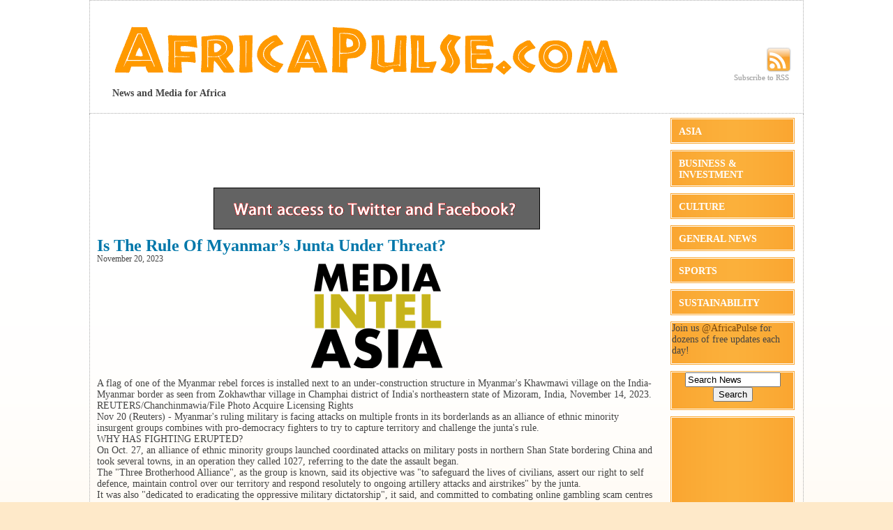

--- FILE ---
content_type: text/html; charset=UTF-8
request_url: https://www.africapulse.com/2023/11/20/is-the-rule-of-myanmars-junta-under-threat/
body_size: 9058
content:
<!DOCTYPE html PUBLIC "-//W3C//DTD XHTML 1.0 Transitional//EN" "http://www.w3.org/TR/xhtml1/DTD/xhtml1-transitional.dtd">
<html xmlns="http://www.w3.org/1999/xhtml" lang="en-US">

<head profile="http://gmpg.org/xfn/11">
	<meta http-equiv="Content-Type" content="text/html; charset=UTF-8" />

<META name="y_key" content="8f34805215524f52">
<meta name="msvalidate.01" content="899822B2CF8FC8ACBC5DAB70FCAFEF2E" />



	<meta name="robots" content="index,follow" />    
        <meta name="description" content="
A flag of one of the Myanmar rebel forces is installed next to an under-construction structure in Myanmar's Khawmawi village on the India-Myanmar border a..." />
        
    <title>  Is the rule of Myanmar’s junta under threat? | AfricaPulse.com</title>

    <link rel="stylesheet" href="https://www.africapulse.com/wp-content/themes/riverofnews/style.css" type="text/css" media="screen" />
    <link rel="alternate" type="application/rss+xml" title="AfricaPulse.com RSS Feed" href="https://www.africapulse.com/feed/" />
	<link rel="pingback" href="https://www.africapulse.com/xmlrpc.php" />
<!--[if IE]>
<link rel="stylesheet" type="text/css" href="https://www.africapulse.com/wp-content/themes/riverofnews/iestyles.css" />
<![endif]-->

<script type='text/javascript'>
var googletag = googletag || {};
googletag.cmd = googletag.cmd || [];
(function() {
var gads = document.createElement('script');
gads.async = true;
gads.type = 'text/javascript';
var useSSL = 'https:' == document.location.protocol;
gads.src = (useSSL ? 'https:' : 'http:') +
'//www.googletagservices.com/tag/js/gpt.js';
var node = document.getElementsByTagName('script')[0];
node.parentNode.insertBefore(gads, node);
})();
</script>
<script type='text/javascript'>
googletag.cmd.push(function() {
googletag.defineSlot('/2695104/120x60', [120, 60], 'div-gpt-ad-1400302615159-0').addService(googletag.pubads());
googletag.defineSlot('/2695104/120x600', [120, 600], 'div-gpt-ad-1400302615159-1').addService(googletag.pubads());
googletag.defineSlot('/2695104/200x200', [200, 200], 'div-gpt-ad-1400302615159-2').addService(googletag.pubads());
googletag.defineSlot('/2695104/250x250', [250, 250], 'div-gpt-ad-1400302615159-3').addService(googletag.pubads());
googletag.defineSlot('/2695104/300x250', [300, 250], 'div-gpt-ad-1400302615159-4').addService(googletag.pubads());
googletag.defineSlot('/2695104/468x60', [468, 60], 'div-gpt-ad-1400302615159-5').addService(googletag.pubads());
googletag.defineSlot('/2695104/728x90', [728, 90], 'div-gpt-ad-1400302615159-6').addService(googletag.pubads());
googletag.defineSlot('/2695104/120x60', [120, 60], 'div-gpt-ad-1400842559348-0').addService(googletag.pubads());
googletag.defineSlot('/2695104/120x600', [120, 600], 'div-gpt-ad-1400842559348-1').addService(googletag.pubads());
googletag.defineSlot('/2695104/200x200', [200, 200], 'div-gpt-ad-1400842559348-2').addService(googletag.pubads());
googletag.defineSlot('/2695104/250x250', [250, 250], 'div-gpt-ad-1400842559348-3').addService(googletag.pubads());
googletag.defineSlot('/2695104/300x250', [300, 250], 'div-gpt-ad-1400842559348-4').addService(googletag.pubads());
googletag.defineSlot('/2695104/320x50-mobile', [320, 50], 'div-gpt-ad-1400842559348-5').addService(googletag.pubads());
googletag.defineSlot('/2695104/468x60', [468, 60], 'div-gpt-ad-1400842559348-6').addService(googletag.pubads());
googletag.defineSlot('/2695104/728x90', [728, 90], 'div-gpt-ad-1400842559348-7').addService(googletag.pubads());
googletag.defineSlot('/2695104/120x60', [120, 60], 'div-gpt-ad-1400842639332-0').addService(googletag.pubads());
googletag.defineSlot('/2695104/120x600', [120, 600], 'div-gpt-ad-1400842639332-1').addService(googletag.pubads());
googletag.defineSlot('/2695104/200x200', [200, 200], 'div-gpt-ad-1400842639332-2').addService(googletag.pubads());
googletag.defineSlot('/2695104/250x250', [250, 250], 'div-gpt-ad-1400842639332-3').addService(googletag.pubads());
googletag.defineSlot('/2695104/300x250', [300, 250], 'div-gpt-ad-1400842639332-4').addService(googletag.pubads());
googletag.defineSlot('/2695104/320x50-mobile', [320, 50], 'div-gpt-ad-1400842639332-5').addService(googletag.pubads());
googletag.defineSlot('/2695104/468x60', [468, 60], 'div-gpt-ad-1400842639332-6').addService(googletag.pubads());
googletag.defineSlot('/2695104/728x90', [728, 90], 'div-gpt-ad-1400842639332-7').addService(googletag.pubads());
googletag.defineSlot('/2695104/120x60', [120, 60], 'div-gpt-ad-1400842682205-0').addService(googletag.pubads());
googletag.defineSlot('/2695104/120x600', [120, 600], 'div-gpt-ad-1400842682205-1').addService(googletag.pubads());
googletag.defineSlot('/2695104/200x200', [200, 200], 'div-gpt-ad-1400842682205-2').addService(googletag.pubads());
googletag.defineSlot('/2695104/250x250', [250, 250], 'div-gpt-ad-1400842682205-3').addService(googletag.pubads());
googletag.defineSlot('/2695104/300x250', [300, 250], 'div-gpt-ad-1400842682205-4').addService(googletag.pubads());
googletag.defineSlot('/2695104/320x50-mobile', [320, 50], 'div-gpt-ad-1400842682205-5').addService(googletag.pubads());
googletag.defineSlot('/2695104/468x60', [468, 60], 'div-gpt-ad-1400842682205-6').addService(googletag.pubads());
googletag.defineSlot('/2695104/728x90', [728, 90], 'div-gpt-ad-1400842682205-7').addService(googletag.pubads());
googletag.pubads().enableSingleRequest();
googletag.enableServices();
});
</script>



  <meta name='robots' content='max-image-preview:large' />
	<style>img:is([sizes="auto" i], [sizes^="auto," i]) { contain-intrinsic-size: 3000px 1500px }</style>
	<script type="text/javascript">
/* <![CDATA[ */
window._wpemojiSettings = {"baseUrl":"https:\/\/s.w.org\/images\/core\/emoji\/16.0.1\/72x72\/","ext":".png","svgUrl":"https:\/\/s.w.org\/images\/core\/emoji\/16.0.1\/svg\/","svgExt":".svg","source":{"concatemoji":"https:\/\/www.africapulse.com\/wp-includes\/js\/wp-emoji-release.min.js?ver=6.8.3"}};
/*! This file is auto-generated */
!function(s,n){var o,i,e;function c(e){try{var t={supportTests:e,timestamp:(new Date).valueOf()};sessionStorage.setItem(o,JSON.stringify(t))}catch(e){}}function p(e,t,n){e.clearRect(0,0,e.canvas.width,e.canvas.height),e.fillText(t,0,0);var t=new Uint32Array(e.getImageData(0,0,e.canvas.width,e.canvas.height).data),a=(e.clearRect(0,0,e.canvas.width,e.canvas.height),e.fillText(n,0,0),new Uint32Array(e.getImageData(0,0,e.canvas.width,e.canvas.height).data));return t.every(function(e,t){return e===a[t]})}function u(e,t){e.clearRect(0,0,e.canvas.width,e.canvas.height),e.fillText(t,0,0);for(var n=e.getImageData(16,16,1,1),a=0;a<n.data.length;a++)if(0!==n.data[a])return!1;return!0}function f(e,t,n,a){switch(t){case"flag":return n(e,"\ud83c\udff3\ufe0f\u200d\u26a7\ufe0f","\ud83c\udff3\ufe0f\u200b\u26a7\ufe0f")?!1:!n(e,"\ud83c\udde8\ud83c\uddf6","\ud83c\udde8\u200b\ud83c\uddf6")&&!n(e,"\ud83c\udff4\udb40\udc67\udb40\udc62\udb40\udc65\udb40\udc6e\udb40\udc67\udb40\udc7f","\ud83c\udff4\u200b\udb40\udc67\u200b\udb40\udc62\u200b\udb40\udc65\u200b\udb40\udc6e\u200b\udb40\udc67\u200b\udb40\udc7f");case"emoji":return!a(e,"\ud83e\udedf")}return!1}function g(e,t,n,a){var r="undefined"!=typeof WorkerGlobalScope&&self instanceof WorkerGlobalScope?new OffscreenCanvas(300,150):s.createElement("canvas"),o=r.getContext("2d",{willReadFrequently:!0}),i=(o.textBaseline="top",o.font="600 32px Arial",{});return e.forEach(function(e){i[e]=t(o,e,n,a)}),i}function t(e){var t=s.createElement("script");t.src=e,t.defer=!0,s.head.appendChild(t)}"undefined"!=typeof Promise&&(o="wpEmojiSettingsSupports",i=["flag","emoji"],n.supports={everything:!0,everythingExceptFlag:!0},e=new Promise(function(e){s.addEventListener("DOMContentLoaded",e,{once:!0})}),new Promise(function(t){var n=function(){try{var e=JSON.parse(sessionStorage.getItem(o));if("object"==typeof e&&"number"==typeof e.timestamp&&(new Date).valueOf()<e.timestamp+604800&&"object"==typeof e.supportTests)return e.supportTests}catch(e){}return null}();if(!n){if("undefined"!=typeof Worker&&"undefined"!=typeof OffscreenCanvas&&"undefined"!=typeof URL&&URL.createObjectURL&&"undefined"!=typeof Blob)try{var e="postMessage("+g.toString()+"("+[JSON.stringify(i),f.toString(),p.toString(),u.toString()].join(",")+"));",a=new Blob([e],{type:"text/javascript"}),r=new Worker(URL.createObjectURL(a),{name:"wpTestEmojiSupports"});return void(r.onmessage=function(e){c(n=e.data),r.terminate(),t(n)})}catch(e){}c(n=g(i,f,p,u))}t(n)}).then(function(e){for(var t in e)n.supports[t]=e[t],n.supports.everything=n.supports.everything&&n.supports[t],"flag"!==t&&(n.supports.everythingExceptFlag=n.supports.everythingExceptFlag&&n.supports[t]);n.supports.everythingExceptFlag=n.supports.everythingExceptFlag&&!n.supports.flag,n.DOMReady=!1,n.readyCallback=function(){n.DOMReady=!0}}).then(function(){return e}).then(function(){var e;n.supports.everything||(n.readyCallback(),(e=n.source||{}).concatemoji?t(e.concatemoji):e.wpemoji&&e.twemoji&&(t(e.twemoji),t(e.wpemoji)))}))}((window,document),window._wpemojiSettings);
/* ]]> */
</script>
<style id='wp-emoji-styles-inline-css' type='text/css'>

	img.wp-smiley, img.emoji {
		display: inline !important;
		border: none !important;
		box-shadow: none !important;
		height: 1em !important;
		width: 1em !important;
		margin: 0 0.07em !important;
		vertical-align: -0.1em !important;
		background: none !important;
		padding: 0 !important;
	}
</style>
<link rel='stylesheet' id='wp-block-library-css' href='https://www.africapulse.com/wp-includes/css/dist/block-library/style.min.css?ver=6.8.3' type='text/css' media='all' />
<style id='classic-theme-styles-inline-css' type='text/css'>
/*! This file is auto-generated */
.wp-block-button__link{color:#fff;background-color:#32373c;border-radius:9999px;box-shadow:none;text-decoration:none;padding:calc(.667em + 2px) calc(1.333em + 2px);font-size:1.125em}.wp-block-file__button{background:#32373c;color:#fff;text-decoration:none}
</style>
<style id='global-styles-inline-css' type='text/css'>
:root{--wp--preset--aspect-ratio--square: 1;--wp--preset--aspect-ratio--4-3: 4/3;--wp--preset--aspect-ratio--3-4: 3/4;--wp--preset--aspect-ratio--3-2: 3/2;--wp--preset--aspect-ratio--2-3: 2/3;--wp--preset--aspect-ratio--16-9: 16/9;--wp--preset--aspect-ratio--9-16: 9/16;--wp--preset--color--black: #000000;--wp--preset--color--cyan-bluish-gray: #abb8c3;--wp--preset--color--white: #ffffff;--wp--preset--color--pale-pink: #f78da7;--wp--preset--color--vivid-red: #cf2e2e;--wp--preset--color--luminous-vivid-orange: #ff6900;--wp--preset--color--luminous-vivid-amber: #fcb900;--wp--preset--color--light-green-cyan: #7bdcb5;--wp--preset--color--vivid-green-cyan: #00d084;--wp--preset--color--pale-cyan-blue: #8ed1fc;--wp--preset--color--vivid-cyan-blue: #0693e3;--wp--preset--color--vivid-purple: #9b51e0;--wp--preset--gradient--vivid-cyan-blue-to-vivid-purple: linear-gradient(135deg,rgba(6,147,227,1) 0%,rgb(155,81,224) 100%);--wp--preset--gradient--light-green-cyan-to-vivid-green-cyan: linear-gradient(135deg,rgb(122,220,180) 0%,rgb(0,208,130) 100%);--wp--preset--gradient--luminous-vivid-amber-to-luminous-vivid-orange: linear-gradient(135deg,rgba(252,185,0,1) 0%,rgba(255,105,0,1) 100%);--wp--preset--gradient--luminous-vivid-orange-to-vivid-red: linear-gradient(135deg,rgba(255,105,0,1) 0%,rgb(207,46,46) 100%);--wp--preset--gradient--very-light-gray-to-cyan-bluish-gray: linear-gradient(135deg,rgb(238,238,238) 0%,rgb(169,184,195) 100%);--wp--preset--gradient--cool-to-warm-spectrum: linear-gradient(135deg,rgb(74,234,220) 0%,rgb(151,120,209) 20%,rgb(207,42,186) 40%,rgb(238,44,130) 60%,rgb(251,105,98) 80%,rgb(254,248,76) 100%);--wp--preset--gradient--blush-light-purple: linear-gradient(135deg,rgb(255,206,236) 0%,rgb(152,150,240) 100%);--wp--preset--gradient--blush-bordeaux: linear-gradient(135deg,rgb(254,205,165) 0%,rgb(254,45,45) 50%,rgb(107,0,62) 100%);--wp--preset--gradient--luminous-dusk: linear-gradient(135deg,rgb(255,203,112) 0%,rgb(199,81,192) 50%,rgb(65,88,208) 100%);--wp--preset--gradient--pale-ocean: linear-gradient(135deg,rgb(255,245,203) 0%,rgb(182,227,212) 50%,rgb(51,167,181) 100%);--wp--preset--gradient--electric-grass: linear-gradient(135deg,rgb(202,248,128) 0%,rgb(113,206,126) 100%);--wp--preset--gradient--midnight: linear-gradient(135deg,rgb(2,3,129) 0%,rgb(40,116,252) 100%);--wp--preset--font-size--small: 13px;--wp--preset--font-size--medium: 20px;--wp--preset--font-size--large: 36px;--wp--preset--font-size--x-large: 42px;--wp--preset--spacing--20: 0.44rem;--wp--preset--spacing--30: 0.67rem;--wp--preset--spacing--40: 1rem;--wp--preset--spacing--50: 1.5rem;--wp--preset--spacing--60: 2.25rem;--wp--preset--spacing--70: 3.38rem;--wp--preset--spacing--80: 5.06rem;--wp--preset--shadow--natural: 6px 6px 9px rgba(0, 0, 0, 0.2);--wp--preset--shadow--deep: 12px 12px 50px rgba(0, 0, 0, 0.4);--wp--preset--shadow--sharp: 6px 6px 0px rgba(0, 0, 0, 0.2);--wp--preset--shadow--outlined: 6px 6px 0px -3px rgba(255, 255, 255, 1), 6px 6px rgba(0, 0, 0, 1);--wp--preset--shadow--crisp: 6px 6px 0px rgba(0, 0, 0, 1);}:where(.is-layout-flex){gap: 0.5em;}:where(.is-layout-grid){gap: 0.5em;}body .is-layout-flex{display: flex;}.is-layout-flex{flex-wrap: wrap;align-items: center;}.is-layout-flex > :is(*, div){margin: 0;}body .is-layout-grid{display: grid;}.is-layout-grid > :is(*, div){margin: 0;}:where(.wp-block-columns.is-layout-flex){gap: 2em;}:where(.wp-block-columns.is-layout-grid){gap: 2em;}:where(.wp-block-post-template.is-layout-flex){gap: 1.25em;}:where(.wp-block-post-template.is-layout-grid){gap: 1.25em;}.has-black-color{color: var(--wp--preset--color--black) !important;}.has-cyan-bluish-gray-color{color: var(--wp--preset--color--cyan-bluish-gray) !important;}.has-white-color{color: var(--wp--preset--color--white) !important;}.has-pale-pink-color{color: var(--wp--preset--color--pale-pink) !important;}.has-vivid-red-color{color: var(--wp--preset--color--vivid-red) !important;}.has-luminous-vivid-orange-color{color: var(--wp--preset--color--luminous-vivid-orange) !important;}.has-luminous-vivid-amber-color{color: var(--wp--preset--color--luminous-vivid-amber) !important;}.has-light-green-cyan-color{color: var(--wp--preset--color--light-green-cyan) !important;}.has-vivid-green-cyan-color{color: var(--wp--preset--color--vivid-green-cyan) !important;}.has-pale-cyan-blue-color{color: var(--wp--preset--color--pale-cyan-blue) !important;}.has-vivid-cyan-blue-color{color: var(--wp--preset--color--vivid-cyan-blue) !important;}.has-vivid-purple-color{color: var(--wp--preset--color--vivid-purple) !important;}.has-black-background-color{background-color: var(--wp--preset--color--black) !important;}.has-cyan-bluish-gray-background-color{background-color: var(--wp--preset--color--cyan-bluish-gray) !important;}.has-white-background-color{background-color: var(--wp--preset--color--white) !important;}.has-pale-pink-background-color{background-color: var(--wp--preset--color--pale-pink) !important;}.has-vivid-red-background-color{background-color: var(--wp--preset--color--vivid-red) !important;}.has-luminous-vivid-orange-background-color{background-color: var(--wp--preset--color--luminous-vivid-orange) !important;}.has-luminous-vivid-amber-background-color{background-color: var(--wp--preset--color--luminous-vivid-amber) !important;}.has-light-green-cyan-background-color{background-color: var(--wp--preset--color--light-green-cyan) !important;}.has-vivid-green-cyan-background-color{background-color: var(--wp--preset--color--vivid-green-cyan) !important;}.has-pale-cyan-blue-background-color{background-color: var(--wp--preset--color--pale-cyan-blue) !important;}.has-vivid-cyan-blue-background-color{background-color: var(--wp--preset--color--vivid-cyan-blue) !important;}.has-vivid-purple-background-color{background-color: var(--wp--preset--color--vivid-purple) !important;}.has-black-border-color{border-color: var(--wp--preset--color--black) !important;}.has-cyan-bluish-gray-border-color{border-color: var(--wp--preset--color--cyan-bluish-gray) !important;}.has-white-border-color{border-color: var(--wp--preset--color--white) !important;}.has-pale-pink-border-color{border-color: var(--wp--preset--color--pale-pink) !important;}.has-vivid-red-border-color{border-color: var(--wp--preset--color--vivid-red) !important;}.has-luminous-vivid-orange-border-color{border-color: var(--wp--preset--color--luminous-vivid-orange) !important;}.has-luminous-vivid-amber-border-color{border-color: var(--wp--preset--color--luminous-vivid-amber) !important;}.has-light-green-cyan-border-color{border-color: var(--wp--preset--color--light-green-cyan) !important;}.has-vivid-green-cyan-border-color{border-color: var(--wp--preset--color--vivid-green-cyan) !important;}.has-pale-cyan-blue-border-color{border-color: var(--wp--preset--color--pale-cyan-blue) !important;}.has-vivid-cyan-blue-border-color{border-color: var(--wp--preset--color--vivid-cyan-blue) !important;}.has-vivid-purple-border-color{border-color: var(--wp--preset--color--vivid-purple) !important;}.has-vivid-cyan-blue-to-vivid-purple-gradient-background{background: var(--wp--preset--gradient--vivid-cyan-blue-to-vivid-purple) !important;}.has-light-green-cyan-to-vivid-green-cyan-gradient-background{background: var(--wp--preset--gradient--light-green-cyan-to-vivid-green-cyan) !important;}.has-luminous-vivid-amber-to-luminous-vivid-orange-gradient-background{background: var(--wp--preset--gradient--luminous-vivid-amber-to-luminous-vivid-orange) !important;}.has-luminous-vivid-orange-to-vivid-red-gradient-background{background: var(--wp--preset--gradient--luminous-vivid-orange-to-vivid-red) !important;}.has-very-light-gray-to-cyan-bluish-gray-gradient-background{background: var(--wp--preset--gradient--very-light-gray-to-cyan-bluish-gray) !important;}.has-cool-to-warm-spectrum-gradient-background{background: var(--wp--preset--gradient--cool-to-warm-spectrum) !important;}.has-blush-light-purple-gradient-background{background: var(--wp--preset--gradient--blush-light-purple) !important;}.has-blush-bordeaux-gradient-background{background: var(--wp--preset--gradient--blush-bordeaux) !important;}.has-luminous-dusk-gradient-background{background: var(--wp--preset--gradient--luminous-dusk) !important;}.has-pale-ocean-gradient-background{background: var(--wp--preset--gradient--pale-ocean) !important;}.has-electric-grass-gradient-background{background: var(--wp--preset--gradient--electric-grass) !important;}.has-midnight-gradient-background{background: var(--wp--preset--gradient--midnight) !important;}.has-small-font-size{font-size: var(--wp--preset--font-size--small) !important;}.has-medium-font-size{font-size: var(--wp--preset--font-size--medium) !important;}.has-large-font-size{font-size: var(--wp--preset--font-size--large) !important;}.has-x-large-font-size{font-size: var(--wp--preset--font-size--x-large) !important;}
:where(.wp-block-post-template.is-layout-flex){gap: 1.25em;}:where(.wp-block-post-template.is-layout-grid){gap: 1.25em;}
:where(.wp-block-columns.is-layout-flex){gap: 2em;}:where(.wp-block-columns.is-layout-grid){gap: 2em;}
:root :where(.wp-block-pullquote){font-size: 1.5em;line-height: 1.6;}
</style>
<link rel='stylesheet' id='chld_thm_cfg_child-css' href='https://www.africapulse.com/wp-content/themes/riverofnews-child/style.css?ver=1.0.1599509908' type='text/css' media='all' />
<link rel="https://api.w.org/" href="https://www.africapulse.com/wp-json/" /><link rel="alternate" title="JSON" type="application/json" href="https://www.africapulse.com/wp-json/wp/v2/posts/2062876" /><link rel="EditURI" type="application/rsd+xml" title="RSD" href="https://www.africapulse.com/xmlrpc.php?rsd" />
<link rel="canonical" href="https://www.africapulse.com/2023/11/20/is-the-rule-of-myanmars-junta-under-threat/" />
<link rel='shortlink' href='https://www.africapulse.com/?p=2062876' />
<link rel="alternate" title="oEmbed (JSON)" type="application/json+oembed" href="https://www.africapulse.com/wp-json/oembed/1.0/embed?url=https%3A%2F%2Fwww.africapulse.com%2F2023%2F11%2F20%2Fis-the-rule-of-myanmars-junta-under-threat%2F" />
<link rel="alternate" title="oEmbed (XML)" type="text/xml+oembed" href="https://www.africapulse.com/wp-json/oembed/1.0/embed?url=https%3A%2F%2Fwww.africapulse.com%2F2023%2F11%2F20%2Fis-the-rule-of-myanmars-junta-under-threat%2F&#038;format=xml" />
<style type='text/css'>
	body { width: 1024px }
	#header { width: 982px; }
	ul.cats li:hover ul { left: 150px; }
	#mainwrapper { width: 1022px; }
	#sidebar { width: 180px; }
	#sidebar .side-widget .widget-content, #sidebar .sidebox { width: 174px; }
	#secondsidebar { width: 180px; }
	#secondsidebar .side-widget .widget-content, #secondsidebar .sidebox { width: 174px; }
	#leftcontent { width: 801px; }
	textarea { width: 781px; }
	.commentlist li { width: 781px; }
	#title { float: left; }
	#description { clear:left;float: left; }
	#header-rss { text-align: right;top:65px; right: 15px; }
</style>

<!-- begin header -->



<div id="header">
	    <div id="title">
    	<a href="https://www.africapulse.com/"><img src="https://www.africapulse.com/wp-content/themes/riverofnews/uploads/africapulse-logo-header.gif" title="AfricaPulse.com" alt="AfricaPulse.com" /></a>
    </div>    	
       	<div id="description">
    	<b>&nbsp;&nbsp;&nbsp;News and Media for Africa</b>
    </div>
        <div id="header-rss">
    	<a href="https://www.africapulse.com/feed"><img src="https://www.africapulse.com/wp-content/themes/riverofnews/images/rss.png" alt="Subscribe to RSS Feed" /></a><p>Subscribe to RSS</p>
    </div>
    <div id="header-rss">
    	<a href="https://www.africapulse.com/feed"><img src="https://www.africapulse.com/wp-content/themes/riverofnews/images/rss.png" alt="Subscribe to RSS Feed" /></a><p>Subscribe to RSS</p>
    </div>
    </div>
<!-- end header -->


<div id="mainwrapper">
	<div id="leftcontent">


<div align=center>
<!-- 728x90 -->
<div id='div-gpt-ad-1400302615159-6' style='width:728px; height:90px;'>
<script type='text/javascript'>
googletag.cmd.push(function() { googletag.display('div-gpt-ad-1400302615159-6'); });
</script>
</div></div>

	
		<div class="post" id="post-2062876">


<br />
<div align=center><a href="https://www.kovurt.com" alt="Kovurt VPN for mobile security and privacy"><img src="https://www.africapulse.com/wp-content/uploads/kovurt-greytwitfb-468x60.gif"></a></div>



<h1><a target="_blank" href="https://www.africapulse.com/frame/?url=https://www.mediaintel.asia/media-intelligence/20231120927598?utm_source=rss&#038;utm_medium=rss&#038;utm_campaign=is-the-rule-of-myanmars-junta-under-threat">Is the rule of Myanmar’s junta under threat?</a></h1>

			<small>November 20, 2023 
<!-- NO SOURCE FOR SOME REASON WORKS FOR THIS.... --></small>

			<div class="entry">
				<div align="center"><a href="https://www.mediaintel.asia/" title="MediaIntel.Asia provides Media Intelligence and Media Monitoring in Asia" ><img src="https://www.mediaintel.asia/wp-content/uploads/mediaintelasia-logo-blackyellow-400x300-1.png" border="0" width="200" height="150" alt="MediaIntel.Asia"></a></div>
<p>A flag of one of the Myanmar rebel forces is installed next to an under-construction structure in Myanmar's Khawmawi village on the India-Myanmar border as seen from Zokhawthar village in Champhai district of India's northeastern state of Mizoram, India, November 14, 2023. REUTERS/Chanchinmawia/File Photo Acquire Licensing Rights<br />
Nov 20 (Reuters) - Myanmar's ruling military is facing attacks on multiple fronts in its borderlands as an alliance of ethnic minority insurgent groups combines with pro-democracy fighters to try to capture territory and challenge the junta's rule.<br />
WHY HAS FIGHTING ERUPTED?<br />
On Oct. 27, an alliance of ethnic minority groups launched coordinated attacks on military posts in northern Shan State bordering China and took several towns, in an operation they called 1027, referring to the date the assault began.<br />
The "Three Brotherhood Alliance", as the group is known, said its objective was "to safeguard the lives of civilians, assert our right to self defence, maintain control over our territory and respond resolutely to ongoing artillery attacks and airstrikes" by the junta.<br />
It was also "dedicated to eradicating the oppressive military dictatorship", it said, and committed to combating online gambling scam centres on the Myanmar-China border, which involve thousands of foreign workers, many against their will.<br />
China, which has significant influence in the area, has urged an end to the fighting and had been pressing the junta to break up illicit businesses that have made many Chinese victims of scams, some even slavery. Some analysts and diplomats say it is unlikely the 1027 offensive could have been carried out without China's blessing.<br />
WHY WAS OPERATION 1027 SIGNIFICANT?<br />
Though fighting has raged in multiple regions of Myanmar since the generals seized power in a 2021 coup, the scale of the new offensive represents the biggest military challenge to the junta's rule, stretching its forces on several fronts.<br />
The alliance comprises three groups with extensive fighting experience - the Myanmar National Democratic Alliance Army (MNDAA) the Ta'ang National Liberation Army (TNLA) and the Arakan Army (AA).<br />
Importantly, they were joined also by members of so-called people's defence forces, a loosely organised movement backed by Myanmar's parallel, National Unity Government (NUG). This indicates a level of planning and coordination not seen since the coup, with militias also assisting by thwarting the military's resupply efforts.<br />
The attacks in Shan State were followed by the AA opening a front against the military in its base of Rakhine State, despite a ceasefire agreed a year ago, with attacks by insurgents in Kayah state bordering Thailand, and the Sagaing region and Chin State, bordering India.<br />
HOW SERIOUS A THREAT IS THE JUNTA FACING?<br />
It is too soon to predict the extent to which the military's rule in the rest of the country could be under threat, analysts say.<br />
Generals have run Myanmar for five of the past six decades and have a track record of combining battlefield might with divide-and-rule strategies to control from the centre and keep in check formidable borderland rebellions.<br />
But the 1027 offensive has given a black eye to a well-equipped military with decades of experience fighting insurgencies.<br />
There are signs it is emboldening the armed opposition, with rebels testing security forces for vulnerabilities in several regions, exploiting the junta's slow response and the ease with which its troops ceded dozens of posts and allowed small arms, ammunition, machine guns and even armoured vehicles to be seized.<br />
The operation has been cheered around Myanmar and closely watched on social media, challenging military narratives of its invincibility. The reclusive junta has had no choice but to concede it is being tested, with an admission by its appointed president that the country was at risk of breaking apart.<br />
WHAT IS LIKELY TO HAPPEN?<br />
With its reputation at stake, the junta is unlikely to concede easily and risk a domino effect of challenges to its authority in more regions of a country where its rule is deeply unpopular.<br />
The military has superior firepower and resources, including air assets and artillery, and may try to mount a decisive response to crush the rebellion.<br />
A big decision for the military will be where it deploys its assets and carries out air strikes. Security forces are already stretched by the extensive armed opposition and a strong response on one front could expose the military elsewhere.<br />
Prolonged fighting will test the staying power and arsenals of both sides. A likely scenario would be the junta losing control of some border regions, though remaining in power centrally, an outcome that would be favourable to neighbours India, Thailand and China, which are concerned about instability and the prospect of a refugee crisis.<br />
Writing by Martin Petty; editing by Robert Birsel<br />
Our Standards: The Thomson Reuters Trust Principles.</p>
<p>This data comes from <a href="https://www.mediaintel.asia/" title="MediaIntel.Asia provides Media Intelligence and Media Monitoring in Asia" >MediaIntel.Asia's Media Intelligence and Media Monitoring Platform</a>.</p>

				<br><br><small><b> Original URL: <a target="_blank" href="https://www.africapulse.com/frame/?url=https://www.mediaintel.asia/media-intelligence/20231120927598?utm_source=rss&#038;utm_medium=rss&#038;utm_campaign=is-the-rule-of-myanmars-junta-under-threat">Click here to visit original article</a></b></small>

			</div>
		



	
</div>



</div>
    <!-- begin sidebar -->
    <div id="sidebar">
        <ul class="cats">
        	<li class="cat-item cat-item-3350"><a href="https://www.africapulse.com/africa-news/asia-2/">Asia</a>
</li>
	<li class="cat-item cat-item-3"><a href="https://www.africapulse.com/africa-news/business-investment/">Business &amp; Investment</a>
</li>
	<li class="cat-item cat-item-4"><a href="https://www.africapulse.com/africa-news/culture/">Culture</a>
</li>
	<li class="cat-item cat-item-1"><a href="https://www.africapulse.com/africa-news/general-news/">General News</a>
</li>
	<li class="cat-item cat-item-6"><a href="https://www.africapulse.com/africa-news/sports/">Sports</a>
</li>
	<li class="cat-item cat-item-8"><a href="https://www.africapulse.com/africa-news/sustainability/">Sustainability</a>
</li>
<!-- the 185 removes the cat for the non-Africa press releases -->
                </ul>



 <div class="side-widget"><div class="widget-content">			<div class="textwidget">Join us <a href="https://twitter.com/africapulse" title="@AfricaPulse on Twitter">@AfricaPulse</a> for dozens of free updates each day!</div>
		</div></div><div class="side-widget"><div class="widget-content"><form method="get" id="searchform" action="https://www.africapulse.com/">
<div align=center>
<input type="text" class="search_input" value="Search News" name="s" id="s" size="15" onfocus="if (this.value == 'Search News') {this.value = '';}" onblur="if (this.value == '') {this.value = 'Search News';}" />
<br><input type="submit" id="searchsubmit" value="Search" />
</div>
</form>
</div></div><div class="side-widget"><div class="widget-content">			<div class="textwidget"><div align=center>
<div id='div-gpt-ad-1400302615159-1' style='width:120px; height:600px;'>
<script type='text/javascript'>
googletag.cmd.push(function() { googletag.display('div-gpt-ad-1400302615159-1'); });
</script>
</div></div></div>
		</div></div><div class="side-widget"><div class="widget-content"><h2>Kovurt VPN Shields for Mobile Devices in Africa</h2>			<div class="textwidget"><div align=center>Your best VPN for use in Africa is Kovurt. We provide VPN shields for mobile devices and computers. Choose PPTP, L2TP, OpenVPN, or SOCKS for better privacy and security. <a href="http://www.kovurt.com" title="Best VPN for Africa is Kovurt">Choose Kovurt.com's VPN Solution!</a> and find great <a href="http://www.vpninstructions.com" title="How to use a VPN">VPN instructions</a> too.</div></div>
		</div></div>        


    </div>
<!-- end sidebar --></div>
<!-- begin footer -->
<div id="footer">

<div align=center>
<!-- 728x90 -->
<div id='div-gpt-ad-1400842559348-7' style='width:728px; height:90px;'>
<script type='text/javascript'>
googletag.cmd.push(function() { googletag.display('div-gpt-ad-1400842559348-7'); });
</script>
</div> 
	

    Copyright &copy; 2026 <a href="https://www.africapulse.com">AfricaPulse.com</a>. All Rights Reserved. All news from other sites copyright their respective websites.
</div></div>
<script type="speculationrules">
{"prefetch":[{"source":"document","where":{"and":[{"href_matches":"\/*"},{"not":{"href_matches":["\/wp-*.php","\/wp-admin\/*","\/wp-content\/uploads\/*","\/wp-content\/*","\/wp-content\/plugins\/*","\/wp-content\/themes\/riverofnews-child\/*","\/wp-content\/themes\/riverofnews\/*","\/*\\?(.+)"]}},{"not":{"selector_matches":"a[rel~=\"nofollow\"]"}},{"not":{"selector_matches":".no-prefetch, .no-prefetch a"}}]},"eagerness":"conservative"}]}
</script>
<!-- end footer -->
</body>
</html><script defer src="https://static.cloudflareinsights.com/beacon.min.js/vcd15cbe7772f49c399c6a5babf22c1241717689176015" integrity="sha512-ZpsOmlRQV6y907TI0dKBHq9Md29nnaEIPlkf84rnaERnq6zvWvPUqr2ft8M1aS28oN72PdrCzSjY4U6VaAw1EQ==" data-cf-beacon='{"version":"2024.11.0","token":"975a4979e787456e84b7386ccb3438d0","r":1,"server_timing":{"name":{"cfCacheStatus":true,"cfEdge":true,"cfExtPri":true,"cfL4":true,"cfOrigin":true,"cfSpeedBrain":true},"location_startswith":null}}' crossorigin="anonymous"></script>


--- FILE ---
content_type: text/html; charset=utf-8
request_url: https://www.google.com/recaptcha/api2/aframe
body_size: 266
content:
<!DOCTYPE HTML><html><head><meta http-equiv="content-type" content="text/html; charset=UTF-8"></head><body><script nonce="AayJXJZnZ_hgn8JrpoT1wA">/** Anti-fraud and anti-abuse applications only. See google.com/recaptcha */ try{var clients={'sodar':'https://pagead2.googlesyndication.com/pagead/sodar?'};window.addEventListener("message",function(a){try{if(a.source===window.parent){var b=JSON.parse(a.data);var c=clients[b['id']];if(c){var d=document.createElement('img');d.src=c+b['params']+'&rc='+(localStorage.getItem("rc::a")?sessionStorage.getItem("rc::b"):"");window.document.body.appendChild(d);sessionStorage.setItem("rc::e",parseInt(sessionStorage.getItem("rc::e")||0)+1);localStorage.setItem("rc::h",'1769637024397');}}}catch(b){}});window.parent.postMessage("_grecaptcha_ready", "*");}catch(b){}</script></body></html>

--- FILE ---
content_type: text/css; charset=UTF-8
request_url: https://www.africapulse.com/wp-content/themes/riverofnews/style.css
body_size: 1170
content:
/*
Theme Name: River of News

*/

/* Basic Tag Elements */

a {
	text-decoration: none;
	outline: none;
	color: #0077AA;
	}
	
	a:hover {
		text-decoration: underline;
		}
	
img { 
	border: 0;
	}

body {
	color: #444;
 	margin: auto; 
	font-size: 14px; 
	padding: 0 20px; 
	background:url(images/background.png) #fee9c9 repeat-x;
	}

h1 a, h2 a, h3 a, h4 a, h5 a {
	color: #0077AA;
	text-transform: capitalize;
	}

/* Header Elements */

#header{
	float: left;
	border: 1px dotted #aaa;
	padding: 20px;
	position: relative;
	}

#login {
	height: 16px;
	font-size: 13px;
	color: #fff;
	text-align: right;
	padding: 10px 10px 7px;
	background: url(images/login.png) repeat-x #F7921E;
	border: 3px double #fff;
	margin-bottom: 5px;
	}
	
	#login a {
		color: #fff;
		}
	
	#login ul {
		padding: 0;
		margin: 0;
		}
	
	#login ul li {
		display: inline;
		}

	#header-rss {
		position: absolute;
		}
	
	#header-rss p {
		padding: 0;
		margin: 0 5px;
		font-size: 11px;
		color: #aaa;
		}
	
.dot:before {
	content: url(images/whitedot.png) " ";
	}

#title {
	font-size: 48px;
	margin: 0;
	padding: 0;
	line-height: 52px;
	}
	
	#title a {
		color: #222;
		}		
	
	#title a:hover {
		color: #E06110;
		text-decoration: none;
		}
		
	#title img {
		margin: 0 0 5px 0;
		padding: 0;
		}
		
#description {
	font-size: 14px;
	margin: 0;
	padding: 0;
	}		

/* Main Elements */
	
#mainwrapper {
	float: left;
	padding: 0;
	margin: 0;
	border-left: 1px dotted #aaa;
	border-right: 1px dotted #aaa;
	border-bottom: 1px dotted #aaa;
	}

#sidebar {
	float: left;
	margin: 0;
	padding: 5px 10px 0;
	}

#secondsidebar {
	float: left;
	margin: 0;
	padding: 5px 10px 0;
	}
	
.side {
	line-height: 20px;
	font-size: 18px;
	margin-bottom: 0;
	}	

ul.cats {
	padding: 0;
	margin: 0;
	}

ul.cats li { 
	margin-bottom: 7px; 
	list-style-type: none;
	position: relative;
	}

ul.cats li a:hover { 
	background: url(images/sidebarhover.png) center repeat-y #E06110;
	}

ul.cats li a {
	padding: 10px 0 7px 10px;
	font-weight: bold;
	background-image: url(images/sidebar.png);
	background-repeat: repeat-y;
	background-position: center;
	height: 1%;
	background-color: #F7931E;
	border: 3px double #fff;
	color: #FFF;
	display: block;
	text-decoration: none;
	text-transform: uppercase;
}

ul.cats li ul {
	padding: 0;
	margin: 0;
	margin-top: 7px;
	}

.sidebox {
	margin: 0 0 7px;
	background: #fff;
	border: 3px double #aaa;
	float: left;
	padding: 0;
	}
	
	.sidebox img {
		float: left;
		}
	
	.sidebox p {
		margin: 13px 0 0 5px;
		float: left;
		}
	
.side-widget {
	float: left;
	margin: 0 0 .5em;
	background: url(images/sidebar.png) center repeat-y #F7931E;
	padding: 0 0 10px;
	border: 3px double #fff;
	}

	.side-widget ul {
		padding: 0;
		margin: 0;
		list-style-type: none;
		}

	.side-widget ul li {
		padding: 0 10px;
		margin: 2px 0;
		font-size: 13px;
		}
	
	.side-widget h2 {
		font-size: 14px;
		border-bottom: 1px solid #fff;
		padding: 10px 0 5px 10px;
		margin-top: 0;
		text-transform: uppercase;
		color: #fff;
		}
		
	h2 a.rsswidget {
		color: #fff;
		text-transform: uppercase;
		}
		
	.side-widget .storycontent {
		border-bottom: 1px solid #ddd;
		}
		
	.side-widget .featured-post {
		padding: 0 10px;
		}
	
	.side-widget .noline {
		border-bottom: 0;
		}
	
	.side-widget a {
		color: #77470F;
		}
		
	.rsswidget img {
		display: none;
		}		

.posts {
	border-bottom: 1px solid #aaa;
	margin-bottom: 20px;
	}
	
	.posts h2 {
		margin: 10px 0 0;
		}

#footer {
	clear: both;
	float: left;
	width: 100%;
	padding: 10px 0;
	font-size: 11px;
	}
	
	#footer a {
		color: #0077AA;
		}

/* Left Content Elements */

#leftcontent {
	float: left;
	margin: 0 10px;
	padding: 0;
	}

	#leftcontent h5 {
		font-family:Verdana, Arial, Helvetica, sans-serif;
		margin: 0;
		padding: 0;
		color: #E06110;
		margin-bottom: 5px;
		font-size: 14px;
		}

	#leftcontent h1 {
		margin: 0;
		padding: 0;
		font-size: 24px;
		line-height: 26px;
		}

.more-link {
	font-size: 11px;
	text-align: right;
	color: #E06110;
	}

.tags a {
	color: #E06110;
	}
	
.meta {
	font-family: Verdana, Arial, Helvetica, sans-serif;
	font-size: 11px;
	color: #888;
	}	

.post {
	float: left;
	border-bottom: 1px solid #aaa;
	margin-bottom: 10px;
	padding-bottom: 10px;
	width: 100%;
}
		
#threecol {
	float: left;
	background: url(images/line.png) repeat-y 32% 0;
	}

#threecol2 {
	float: left;
	padding: 0;
	background: url(images/line.png) repeat-y 67% 0;
}

	#threecol img {
		width: 40px;
		float: left;
		margin: 0 10px 5px 0;
		padding: 0;
		}

.threepost {
	width: 29%;
	float: left;
	border-top: 1px dotted #aaa;
	}
	
	.threepost h2, {
		margin: 0;
		font-size: 16px;
		line-height: 18px;
		}

	.threepost2, .threepost5 {
		margin: 0 6%;
		}

	.threepost1, .threepost4 {
			clear: left;
			}
		
	.threepost1, .threepost2, .threepost3 {
		border-top: 0;
		}
		
.contread {
	text-align: right;
	}
	
	.contread a {
		color: #E06110;
		font-size: 12px;
		}	
		
/* Other Elements */

#leftcontent h1.catheader {
	margin: 10px 0 20px;
	color: #E06110;
	font-weight: normal;
	}
	
	#leftcontent .post h1 {
		color: #0077AA;
		margin-top: 10px;
		}

.red, .entry a {
	color: #E06110;
	}
	
#tagcloud {
	width: 400px;
	text-align: center;
	margin: auto;
	padding: 20px;
	}	
	
#tagcloud a {
	color: #E06110;
	}

/* Comment Elements */

h3#comments {
	text-transform: none;
	padding-bottom: 5px;
	}

#postcomments {
	padding-top: 20px;
	}

.commentlist {
	list-style-type: none;
	padding: 0;
	margin: 0;
	}		
		
	.commentlist li {
		float: left;
		clear: both;
		padding: 0 10px 10px;
		background-color: #ffedd2;
		}
		
	.commentlist img {
		padding: 10px 0 0;
		margin: 0;
		}	
		
	.commentlist li.alt {
		background-color: #fad9a8;
		}	
		
	.comment-info {
		clear: both;
		float: left;
		}	
			
	.comment-text {
		margin-left: 120px;
		}			
			
#responder {
	float: left;
	clear: both;
	padding-top: 10px;
	}

.navigation {
	clear: both;
	float: left;
	width: 100%;
	border-top: 1px dotted #aaa;
	padding-top: 5px;
	}

/* WordPress Required Elements */

.aligncenter,
div.aligncenter {
   display: block;
   margin: 5px 0 10px;
   margin-left: auto;
   margin-right: auto;
}

.alignleft {
   float: left;
   margin: 5px 10px 5px 0;
}

.alignright {
   float: right;
	margin: 5px 0 5px 10px;
}

.alignnone {
	margin: 5px 10px;
}

.wp-caption {
   border: 1px solid #ddd;
   text-align: center;
   background-color: #f3f3f3;
   padding-top: 4px;
   margin: 10px;
   /* optional rounded corners for browsers that support it */
   -moz-border-radius: 3px;
   -khtml-border-radius: 3px;
   -webkit-border-radius: 3px;
   border-radius: 3px;
}

.wp-caption img {
   margin: 0;
   padding: 0;
   border: 0 none;
}

.wp-caption p.wp-caption-text {
   font-size: 11px;
   line-height: 17px;
   padding: 0 4px 5px;
   margin: 0;
}

#today {
	color: #E06110;
	}

#wp-calendar {
	margin: auto;
	}